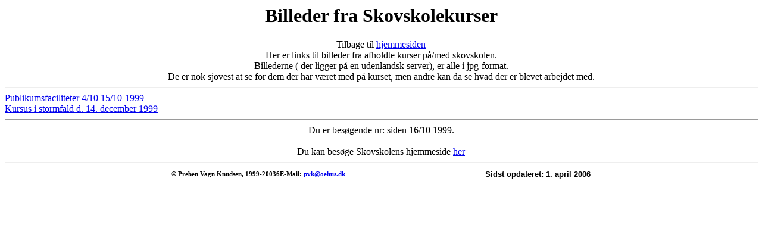

--- FILE ---
content_type: text/html
request_url: https://oehus.dk/sks.htm
body_size: 586
content:
<HTML>
<HEAD>
<META NAME="Generator" CONTENT="Microsoft FrontPage 4.0">
<meta name="description" content="En hjemmeside der handler om kurser p� skovskolen">
<meta name="keywords" content="Skovskolen, N�debo Skovskole, Pub fac, Publikums faciliteter, Skovskolekurser"> 

<TITLE>Skovskolekurser</TITLE>
</HEAD>
<BODY>
<H1 ALIGN=CENTER>Billeder fra Skovskolekurser</H1>
<CENTER>Tilbage til <A HREF="http://www.oehus.dk/index.html">hjemmesiden</A><BR>

Her er links til billeder fra afholdte kurser p&aring;/med skovskolen.<BR>
Billederne ( der ligger p&aring; en udenlandsk server), er alle i jpg-format.<BR>
De er nok sjovest at se for dem der har v&aelig;ret med p&aring; kurset, men andre kan da se hvad der er blevet arbejdet med.</CENTER>
<HR WIDTH=100% >
<a HREF="gstskov/sks/sks_01.htm">Publikumsfaciliteter 4/10 15/10-1999</a><BR>
<a HREF="gstskov/sks/sks_storm_1.htm">Kursus i stormfald d. 14. december 1999</a>
<HR WIDTH=100% >

<CENTER>Du er bes&oslash;gende nr:  
<!--#include virtual='/PgHitCounter.asp'-->
 siden 16/10 1999.
</CENTER><BR>

<CENTER>Du kan bes&oslash;ge Skovskolens hjemmeside <A HREF="http://www.skovskolen.dk">her</A>
</CENTER>
<!-- Signatur -->
<HR WIDTH=100% >
<TABLE BORDER=0 ALIGN=CENTER>
<CAPTION VALIGN=TOP ALIGN=CENTER></CAPTION>
<TR>
<TD ALIGN=LEFT WIDTH=350><H6>&copy; Preben Vagn Knudsen, 1999-20036E-Mail:  <A HREF=mailto:pvk@oehus.dk >pvk@oehus.dk</A></H6></TD>
<TD ALIGN=right WIDTH=350>
  <h6><font face="Verdana, Arial, Helvetica, sans-serif" size="2">Sidst
  opdateret: 1. april 2006</font></h6>
</TD>
</TR>
</TABLE>

</BODY>
</HTML>